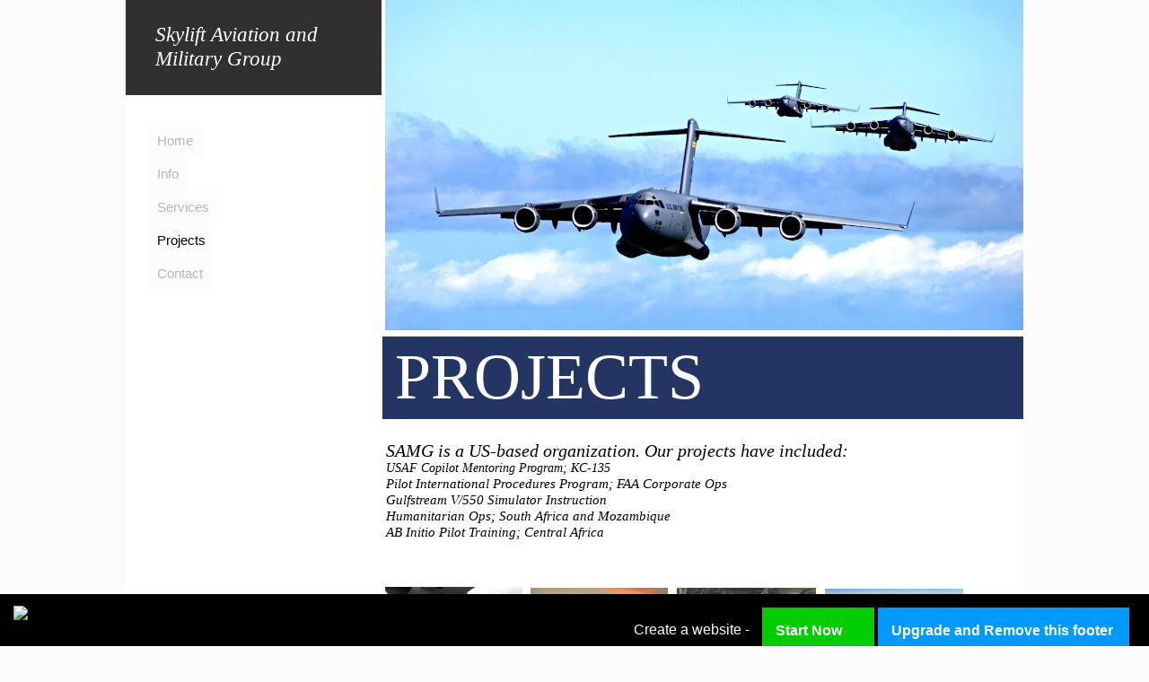

--- FILE ---
content_type: text/css
request_url: http://d2c8yne9ot06t4.cloudfront.net/static/js/Skins/Menu/minimalDropdown.css
body_size: 1594
content:
.minimalDropdown ul.topnav {
	list-style: none;
	padding: 0px;
	margin: 0;
	float: left;
	width: 100%;
	height: 100%;
	font-size: 12pt;
	letter-spacing: 0px;
	font-family: Arial;
	line-height: 1.2;
}

.minimalDropdown a {
	cursor: pointer;
}

.minimalDropdown ul.topnav li {
	float: left;
	margin: 0;
	padding: 0 20px 0 20px;
	position: relative; /*--Declare X and Y axis base for sub navigation--*/
}
.minimalDropdown ul.topnav li a{
	padding: 10px 5px;
	display: block;
	text-decoration: none;
	float: left;
}
.minimalDropdown ul.topnav li:hover{
	
}
.minimalDropdown ul.topnav li span { /*--Drop down trigger styles--*/
	width: 16px;
	height: 16px;
	float: left;
	background: url(/js/Skins/Menu/arrow_down.png) no-repeat center top;
}
.minimalDropdown ul.topnav li span.subhover {background-position: center bottom; cursor: pointer;} /*--Hover effect for trigger--*/
.minimalDropdown ul.topnav li ul.subnav {
	list-style: none;
	overflow: hidden;
	position: absolute; /*--Important - Keeps subnav from affecting main navigation flow--*/
	left: 0; top: 38px;
	margin: 0; padding: 0;
	display: none;
	float: left;
	width: 250px;
}
.minimalDropdown ul.topnav li ul.subnav li{
	margin: 0; padding: 0;
	border-bottom: 1px solid rgba(0, 0, 0, 0.2); /*--Create bevel effect--*/
	clear: both;
	width: 100%;
	margin-bottom: 0px !important;
	font-size: 11pt;
}
.minimalDropdown ul.topnav li ul.subnav li a {
	float: left;
	padding-left: 10px;
}
.minimalDropdown ul.topnav li ul.subnav li:hover { /*--Hover effect for subnav links--*/

}
